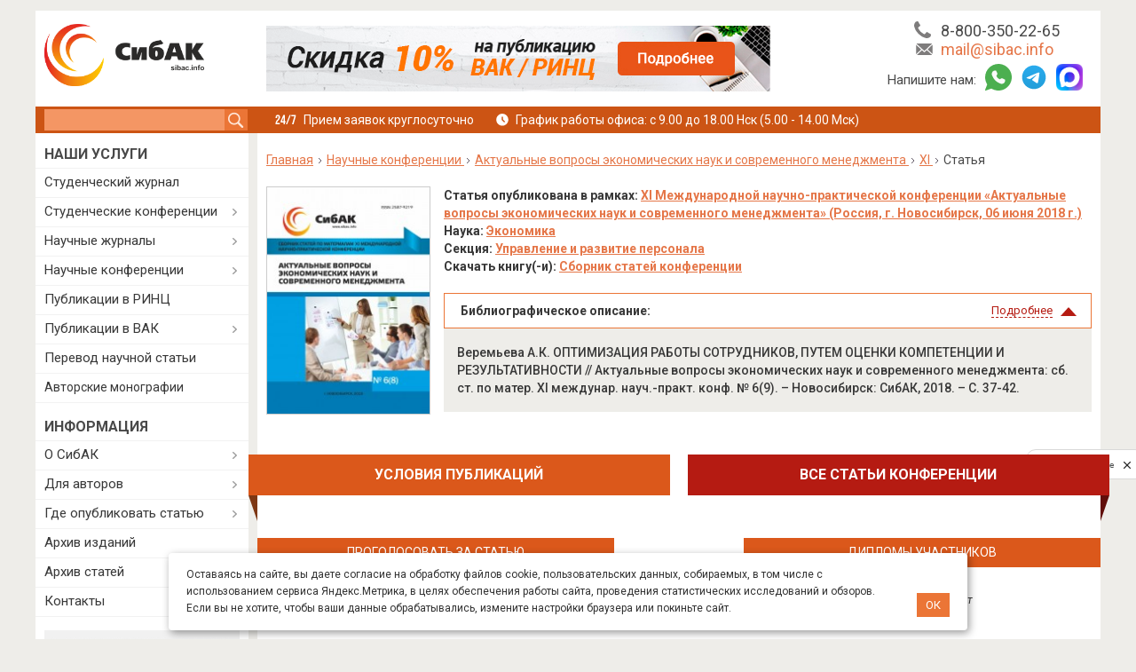

--- FILE ---
content_type: text/html; charset=utf-8
request_url: https://sibac.info/conf/economy/xi/112463
body_size: 28000
content:
<!DOCTYPE html>
<html lang="ru" dir="ltr">
<head profile="http://www.w3.org/1999/xhtml/vocab">
    <!--[if IE]><![endif]-->
<meta http-equiv="Content-Type" content="text/html; charset=utf-8" />
<meta name="robots" content="noindex, nofollow" />
<link rel="canonical" href="https://sibac.info/conf/economy/xi/112463" />
    <link rel="shortcut icon" href="/favicon.ico" type="image/x-icon" />
    <link type="image/png" sizes="16x16" rel="icon" href="/favicon_16.png">
    <link type="image/png" sizes="32x32" rel="icon" href="/favicon_32.png">
    <link type="image/png" sizes="96x96" rel="icon" href="/favicon_96.png">
    <link type="image/png" sizes="120x120" rel="icon" href="/favicon_120.png">

  <link rel="apple-touch-icon" href="/apple-touch-icon.png" />
  <link rel="apple-touch-icon" sizes="57x57" href="/apple-touch-icon-57x57.png" />
  <link rel="apple-touch-icon" sizes="72x72" href="/apple-touch-icon-72x72.png" />
  <link rel="apple-touch-icon" sizes="76x76" href="/apple-touch-icon-76x76.png" />
  <link rel="apple-touch-icon" sizes="114x114" href="/apple-touch-icon-114x114.png" />
  <link rel="apple-touch-icon" sizes="120x120" href="/apple-touch-icon-120x120.png" />
  <link rel="apple-touch-icon" sizes="144x144" href="/apple-touch-icon-144x144.png" />
  <link rel="apple-touch-icon" sizes="152x152" href="/apple-touch-icon-152x152.png" />
  <link rel="apple-touch-icon" sizes="180x180" href="/apple-touch-icon-180x180.png" />

    <meta http-equiv="X-UA-Compatible" content="ie=edge">
    <meta name="viewport"
          content="width=device-width, user-scalable=no, initial-scale=1.0, maximum-scale=1.0, minimum-scale=1.0">
    <title>ОПТИМИЗАЦИЯ РАБОТЫ СОТРУДНИКОВ, ПУТЕМ ОЦЕНКИ КОМПЕТЕНЦИИ И РЕЗУЛЬТАТИВНОСТИ | sibac.info</title>

    <script>
<!--//--><![CDATA[//><!--
for(var fonts=document.cookie.split("advaggf"),i=0;i<fonts.length;i++){var font=fonts[i].split("="),pos=font[0].indexOf("ont_");-1!==pos&&(window.document.documentElement.className+=" "+font[0].substr(4).replace(/[^a-zA-Z0-9\-]/g,""))}if(void 0!==Storage){fonts=JSON.parse(localStorage.getItem("advagg_fonts"));var current_time=(new Date).getTime();for(var key in fonts)fonts[key]>=current_time&&(window.document.documentElement.className+=" "+key.replace(/[^a-zA-Z0-9\-]/g,""))}
//--><!]]>
</script>
<link type="text/css" rel="stylesheet" href="/sites/default/files/advagg_css/css__LBI4T23-ZThx31aPxCSVwm4neJQJy1qce2xL7oSJgg4__Rk1jJ3ukdoX0rxLeok3fxc-2imJV4SAi_NuiRR6I86E__xInNRyYThxx0Yd73TCFWzxzqAVy4nC5aYKpgs0sWtaM.css" media="all" />

        <!--[if lt IE 9]>
    <script>
        document.createElement('header');
        document.createElement('nav');
        document.createElement('section');
        document.createElement('article');
        document.createElement('aside');
        document.createElement('footer');
    </script>
    <![endif]-->
  <meta property="og:image" content="https://sibac.info/sites/all/themes/sibac_new/images/social_logo.jpg" />
  <meta property="og:image:width" content="693" />
  <meta property="og:image:height" content="364" />
  <meta property="og:image:type" content="image/jpeg" />
  <meta property="og:type" content="website" />
  <meta property="og:site_name" content="sibac.info" />
    
    <meta name="google-site-verification" content="bb-ghvo4KFZyssLe7XAbOf3ncLQI5tCzLshUzmVlw8U" />
    <script type="text/javascript">!function(){var t=document.createElement("script");t.type="text/javascript",t.async=!0,t.src='https://vk.com/js/api/openapi.js?169',t.onload=function(){VK.Retargeting.Init("VK-RTRG-1848498-7W5i1"),VK.Retargeting.Hit()},document.head.appendChild(t)}();</script><noscript><img src="https://vk.com/rtrg?p=VK-RTRG-1848498-7W5i1" style="position:fixed; left:-999px;" alt=""/></noscript>

  <script type="text/javascript">
    (function(e, x, pe, r, i, me, nt){
      e[i]=e[i]||function(){(e[i].a=e[i].a||[]).push(arguments)},
        me=x.createElement(pe),me.async=1,me.src=r,nt=x.getElementsByTagName(pe)[0],me.addEventListener("error",function(){function cb(t){t=t[t.length-1],"function"==typeof t&&t({flags:{}})};Array.isArray(e[i].a)&&e[i].a.forEach(cb);e[i]=function(){cb(arguments)}}),nt.parentNode.insertBefore(me,nt)})
    (window, document, 'script', 'https://abt.s3.yandex.net/expjs/latest/exp.js', 'ymab');

    ymab('metrika.10238797', 'init'/*, {clientFeatures}, {callback}*/);
  </script>
</head>

<body class="html not-front not-logged-in one-sidebar sidebar-first page-node page-node- page-node-112463 node-type-article" >
        <div class="container wrapper">
    <header>
    	<div class="row top-header">
        <div class="col-xl-5 col-lg-5  col-12">
          <a class="logo" href="/"></a>        </div>
        <div class="col-xl-13 col-lg-12 d-lg-none  card-header-block">
                            <div id="headertext">
                    	<div id="block-block-35" class="block block-block clearfix">

    
  <div class="content">
    <div class="slider_social">
	    <div class="item">
        <a data-ga-category="Header" data-ga-action="Rinc" onclick="yaCounter10238797.reachGoal('CLICK_HEADERBLOCK');" target="_blank" class="ga_send_event_click ga_send_event_load header_img big rinc_hb" href="/skidki">&nbsp;</a>
        <a data-ga-category="Header" data-ga-action="Rinc" onclick="yaCounter10238797.reachGoal('CLICK_HEADERBLOCK');" target="_blank" class="ga_send_event_click ga_send_event_load header_img min rinc_hb" href="/skidki">&nbsp;</a>
    </div>
	<!--div class="item">
		<a data-ga-category="Header" data-ga-action="KakStud" onclick="yaCounter10238797.reachGoal('CLICK_HEADERBLOCK');" target="_blank" class="ga_send_event_click ga_send_event_load header_img big stuent_hb" href="/kak-vybrat-izdanie-dlya-publikacii-studentu">&nbsp;</a>
		<a data-ga-category="Header" data-ga-action="KakStud" onclick="yaCounter10238797.reachGoal('CLICK_HEADERBLOCK');" target="_blank" class="ga_send_event_click ga_send_event_load header_img min stuent_hb" href="/kak-vybrat-izdanie-dlya-publikacii-studentu">&nbsp;</a>
	</div-->
</div>  </div>
</div>
                </div>
                                </div>
        <div class="col-xl-6 col-lg-7 d-lg-none group_contact">
            <div class="head-info">
                <div class="i-phone"><span>Телефон:</span> <a id="header_tel" href="tel:88003502265">8-800-350-22-65</a></div>
                <div class="i-mail"><span>E-mail:</span> <a id="header_email" href="mailto:mail@sibac.info">mail@sibac.info</a></div>
              <div class="messenger">
                <div>Напишите нам:</div>
                <div class="i-whatsapp"><span>WhatsApp:</span> <a id="header_wa" href="https://wa.me/78003502265"></a></div>
                <div class="i-telegram"><span>Telegram:</span> <a id="header_tg" href="https://t.me/sibac_info_bot"></a></div>
                <div class="i-max mb-0"><span>MAX:</span> <a id="header_tg" href="https://max.ru/id5402054157_bot"></a></div>
              </div>
            </div>
        </div>
            	</div>
      <div class="row bottom-header">
          <div class="mobile-line d-none">
              <div class="item search-item">
                  <div class="search-icon">
                      <svg width="25" height="24" viewBox="0 0 25 24" fill="none" xmlns="http://www.w3.org/2000/svg">
                          <path d="M23.4968 21.3294L17.2306 15.0433C18.3481 13.4703 19.021 11.5627 19.021 9.54365C19.021 4.26706 14.7674 0 9.51341 0C4.25939 0 0 4.26706 0 9.54365C0 14.8202 4.25354 19.0873 9.51341 19.0873C11.5261 19.0873 13.4276 18.4123 14.9956 17.2913L21.2618 23.5774C21.8235 24.1409 22.8298 24.1409 23.5027 23.5774C24.1697 22.8966 24.1697 21.9985 23.4968 21.3294ZM9.51341 16.8393C5.48805 16.8393 2.24086 13.5818 2.24086 9.54365C2.24086 5.5055 5.48805 2.24798 9.51341 2.24798C13.5388 2.24798 16.786 5.5055 16.786 9.54365C16.786 13.5818 13.5388 16.8393 9.51341 16.8393Z" fill="white"></path>
                      </svg>
                  </div>
              </div>
              <div class="item">
                <a class="whatsapp" href="https://wa.me/78003502265">
                  <span></span>
                </a>
              </div>
              <div class="item">
                <a class="telegram" href="https://t.me/sibac_info_bot">
                  <span></span>
                </a>
              </div>
              <div class="item">
                <a class="max" href="https://max.ru/id5402054157_bot">
                  <span></span>
                </a>
              </div>
              <div class="item">
                  <a class="mail" href="mailto:mail@sibac.info">
                      <svg width="24" height="17" viewBox="0 0 24 17" fill="none" xmlns="http://www.w3.org/2000/svg">
                          <path d="M23.9792 1.68986C23.9792 1.65913 24 1.63864 24 1.60791L16.681 8.54323L24 15.2532C24 15.202 23.9896 15.161 23.9896 15.1098L23.9792 1.68986Z" fill="white"></path>
                          <path d="M15.5548 9.61108L12.5625 12.4385C12.4061 12.5819 12.2184 12.6536 12.0204 12.6536C11.8327 12.6536 11.6346 12.5819 11.4886 12.4487L8.50679 9.71353L1.14603 16.6898C1.32327 16.7513 1.52136 16.8025 1.71946 16.8025H22.3317C22.634 16.8025 22.9155 16.7103 23.1553 16.5771L15.5548 9.61108Z" fill="white"></path>
                          <path d="M12.0214 10.8281L23.1876 0.245861C22.9374 0.102442 22.6455 0 22.3327 0H1.72047C1.31386 0 0.928098 0.153663 0.636169 0.399523L12.0214 10.8281Z" fill="white"></path>
                          <path d="M0 1.9458V15.1096C0 15.2632 0.031278 15.4067 0.0729821 15.5501L7.33991 8.66599L0 1.9458Z" fill="white"></path>
                      </svg>
                  </a>
              </div>
              <div class="item">
                  <a class="phone" href="tel:88003502265">
                      <svg width="24" height="24" viewBox="0 0 24 24" fill="none" xmlns="http://www.w3.org/2000/svg">
                          <path d="M23.9463 18.597C23.8806 18.394 23.4448 18.0896 22.6507 17.6955C22.4358 17.5701 22.1254 17.403 21.7313 17.1821C21.3313 16.9672 20.9731 16.7642 20.6507 16.5851C20.3284 16.406 20.0239 16.2269 19.7373 16.0597C19.6896 16.0239 19.5522 15.9284 19.3134 15.7612C19.0746 15.594 18.8716 15.4746 18.7104 15.397C18.5433 15.3194 18.3821 15.2776 18.2269 15.2776C18 15.2776 17.7134 15.4388 17.3731 15.7612C17.0328 16.0836 16.7224 16.4358 16.4358 16.8179C16.1493 17.2 15.8507 17.5522 15.5343 17.8746C15.2179 18.197 14.9552 18.3582 14.7522 18.3582C14.6507 18.3582 14.5194 18.3284 14.3701 18.2746C14.2149 18.2149 14.1015 18.1672 14.0179 18.1313C13.9403 18.0896 13.803 18.0119 13.6119 17.8925C13.4209 17.7731 13.3134 17.7075 13.2896 17.6955C11.7313 16.8298 10.4 15.8448 9.28358 14.7284C8.17313 13.6119 7.18209 12.2806 6.31642 10.7224C6.30448 10.6985 6.23881 10.591 6.1194 10.4C6 10.209 5.92239 10.0716 5.8806 9.98806C5.83881 9.91045 5.79104 9.79104 5.73731 9.63582C5.68358 9.4806 5.65373 9.35522 5.65373 9.25373C5.65373 9.05075 5.81493 8.78806 6.13731 8.47164C6.4597 8.15522 6.81194 7.85075 7.19403 7.57015C7.57612 7.28358 7.92836 6.97313 8.25075 6.63284C8.57313 6.29254 8.73433 6.00597 8.73433 5.7791C8.73433 5.61791 8.69254 5.45672 8.61493 5.29552C8.53731 5.12836 8.41194 4.93134 8.25075 4.69254C8.08358 4.45373 7.98806 4.31045 7.95224 4.26866C7.7791 3.98209 7.60597 3.68358 7.42687 3.35522C7.24776 3.03284 7.04478 2.66866 6.82985 2.27463C6.61493 1.87463 6.44179 1.57015 6.31642 1.35522C5.91045 0.549254 5.60597 0.119403 5.40299 0.0537313C5.32537 0.0179104 5.20597 0 5.04478 0C4.7403 0 4.3403 0.0537313 3.84478 0.173134C3.34925 0.286567 2.96119 0.40597 2.67463 0.531343C2.10746 0.770149 1.50448 1.46269 0.865672 2.60896C0.292537 3.67761 0 4.73433 0 5.7791C0 6.08358 0.0179104 6.38209 0.0597015 6.67463C0.101493 6.96716 0.173134 7.28955 0.274627 7.65373C0.376119 8.01791 0.459701 8.28657 0.519403 8.46567C0.579104 8.63881 0.698507 8.95522 0.871642 9.40896C1.04478 9.86269 1.14627 10.1433 1.17612 10.2448C1.57612 11.3612 2.04776 12.3522 2.59104 13.2299C3.48657 14.6866 4.71045 16.1851 6.26269 17.7373C7.81493 19.2896 9.3194 20.5134 10.7701 21.409C11.6478 21.9522 12.6388 22.4239 13.7552 22.8239C13.8567 22.8597 14.1373 22.9612 14.591 23.1284C15.0448 23.3015 15.3612 23.4149 15.5343 23.4806C15.7075 23.5403 15.9821 23.6239 16.3463 23.7254C16.7104 23.8269 17.0388 23.8985 17.3254 23.9403C17.6179 23.9821 17.9164 24 18.2209 24C19.2657 24 20.3224 23.7075 21.391 23.1284C22.5373 22.4896 23.2299 21.8925 23.4687 21.3194C23.594 21.0328 23.7134 20.6448 23.8269 20.1493C23.9403 19.6537 24 19.2537 24 18.9493C24 18.794 23.9821 18.6746 23.9463 18.597Z" fill="white"></path>
                      </svg>
                  </a>
              </div>
              <div class="item navigation-item">
                  <div class="btn-nav">
                      <span></span>
                      <span></span>
                      <span></span>
                  </div>
              </div>
          </div>
          <div class="search col-xl-5 col-lg-6">
                                	<div id="block-custom-search-blocks-1" class="block block-custom-search-blocks clearfix">

    
  <div class="content">
    <form class="search-form" role="search" action="/search" method="post" id="custom-search-blocks-form-1" accept-charset="UTF-8"><div><div class="form-item form-type-textfield form-item-custom-search-blocks-form-1">
  <label class="element-invisible" for="edit-custom-search-blocks-form-1--2">Search this site </label>
 <input title="Введите ключевые слова для поиска." class="custom-search-box form-text" placeholder="" type="text" id="edit-custom-search-blocks-form-1--2" name="custom_search_blocks_form_1" value="" size="15" maxlength="128" />
</div>
<input type="hidden" name="delta" value="1" />
<input type="hidden" name="form_build_id" value="form-zfP7Hpsol4YtLkLrfzo1Wv3r6ZqjipqVjSW57WyefZY" />
<input type="hidden" name="form_id" value="custom_search_blocks_form_1" />
<div class="form-actions form-wrapper" id="edit-actions--2"><input type="submit" id="edit-submit--2" name="op" value="Поиск" class="form-submit" /></div></div></form>  </div>
</div>
                        </div>
          <div class="user-navigation col-xl-19 col-lg-18 d-lg-none">
                        <div class="schedule d-flex">
              <div class="reception">Прием заявок круглосуточно</div>
              <div class="office_hours">График работы офиса: с 9.00 до 18.00 Нск  (5.00 - 14.00 Мск)</div>
            </div>
          </div>
      </div>
    </header>
    <div id="middle">
        <div class="row">
            <main id="content" class="col-xl-19 col-lg-18">
            	                <div class="breadcrumb" itemscope itemtype="https://schema.org/BreadcrumbList"><span itemprop="itemListElement" itemscope itemtype="https://schema.org/ListItem"><a class="breadcrumbs__link" href="/" itemprop="item"><span itemprop="name">Главная</span></a><meta itemprop="position" content="1"></span> <span class="arrow_breadcrumb"></span> <span itemprop="itemListElement" itemscope="" itemtype="https://schema.org/ListItem">
                            <a class="breadcrumbs__link" href="/conf" itemprop="item">
                                <span itemprop="name">Научные конференции</span>
                            </a>
                            <meta itemprop="position" content="2">
                        </span> <span class="arrow_breadcrumb"></span> <span itemprop="itemListElement" itemscope="" itemtype="https://schema.org/ListItem">
                            <a class="breadcrumbs__link" href="/conf/economy" itemprop="item">
                                <span itemprop="name">Актуальные вопросы экономических наук и современного менеджмента</span>
                            </a>
                            <meta itemprop="position" content="3">
                        </span> <span class="arrow_breadcrumb"></span> <span itemprop="itemListElement" itemscope="" itemtype="https://schema.org/ListItem">
                            <a class="breadcrumbs__link" href="/conf/economy/xi" itemprop="item">
                                <span itemprop="name">XI</span>
                            </a>
                            <meta itemprop="position" content="4">
                        </span> <span class="arrow_breadcrumb"></span> Статья</div>                                                                                                                                                                                                                            
                                        	<div id="block-system-main" class="block block-system clearfix">

    
  <div class="content">
    
    <div class="new-conf">
      <script type="text/javascript" src="https://vk.com/js/api/share.js?95" charset="windows-1251"></script>
      
      <div class="page_inform sib-article mt-0 info clearfix"><div class="img-conf-image"><a href="/conf/economy/xi"><img src="https://sibac.info/sites/default/files/styles/teaser_term/public/conf/img/5054_sibak_2014_ekonomika_8.png?itok=epfqgvRF" width="185" height="257" alt="" title="" /></a></div><p><strong>Статья опубликована в рамках: <a href="/conf/economy/xi">XI Международной научно-практической конференции  «Актуальные вопросы экономических наук и современного менеджмента» (Россия, г. Новосибирск, 06 июня 2018 г.)</a></strong></p><p><strong>Наука: <a href="/arhive-article?science=26">Экономика</a></strong></p><p><strong>Секция: <a href="/arhive-article?section=41">Управление и развитие персонала</a></strong></p><p><strong>Скачать книгу(-и): <a href="/files/2018_06_06_economy/6%288%29.pdf" target="blank">Сборник статей конференции</a></strong></p><div class="spoilers-content"><div class="spoilers"><div class="title active">Библиографическое описание:<div class="mark"></div></div><div class="desc" style="display: block;"><div class="bibl_desc">Веремьева А.К. ОПТИМИЗАЦИЯ РАБОТЫ СОТРУДНИКОВ, ПУТЕМ ОЦЕНКИ КОМПЕТЕНЦИИ И РЕЗУЛЬТАТИВНОСТИ // Актуальные вопросы экономических наук и современного менеджмента: сб. ст. по матер. XI междунар. науч.-практ. конф. № 6(9). – Новосибирск: СибАК, 2018. – С. 37-42.</div><div class="spoiler-button" style="display:none;"></div></div></div><div class="spoilers_clr"></div></div></div><ul class="no_anim nav_page_inset"><li class="first"><a href="/conf/economy/xi#info">Условия публикаций</a></li><li class="last active"><a href="/conf/economy/xi#article">Все статьи конференции</a></li></ul><div class="article_vote_block nauch clearfix">
          <div class="vote_block">
            <div class="title">
              Проголосовать за статью
            </div><div class="like_block"><div id="vk_like"></div>
				<script type="text/javascript">
            setTimeout(
                    function(){
                        VK.init({apiId: 3822843, onlyWidgets: true});
                        VK.Widgets.Like("vk_like", {width: 300, type: "full"}, 112463);
                        }, 1500);
				</script> <div class="shared_vk"><script type="text/javascript"><!--
          document.write(VK.Share.button(false,{type: "round_nocount", text: "Рассказать"}));
        --></script></div></div></div><div class="vote_nauch">
              <div class="title"></div>
              
            </div><div class="vote_diplom">
            <div class="title">
              Дипломы участников
            </div>
            <div class="vote_diplom_wrap"><i>У данной статьи нет<br/> дипломов</i></div></div></div><h1 class="page_title">ОПТИМИЗАЦИЯ РАБОТЫ СОТРУДНИКОВ, ПУТЕМ ОЦЕНКИ КОМПЕТЕНЦИИ И РЕЗУЛЬТАТИВНОСТИ</h1><div class="authors"><p><a href="/author/veremeva-aleksandra-konstantinovna">Веремьева Александра Константиновна</a></p><p><p align="right"><em>студент магистратуры «Методы анализа и управления в технических и экономических системах», Гродненского государственного университета имени Я.&nbsp;Купалы, </em></p>

<p align="right"><em>Республика Беларусь, г. Гродно</em></p>
</p></div>      <div id="node-112463" class="node node-article node-promoted">

        
                        
        
        <div class="content clearfix">
          <div style="margin: 20px 0;text-align: center"><a target="_blank" href="https://vk.com/sibac_info"><img src="/sites/all/themes/sibac_new/images/social_vk.png" alt="" /></a></div><div class="field field-name-body field-type-text-with-summary field-label-hidden"><div class="field-items"><div class="field-item even"><p align="center"><strong>OPTIMIZATION OF EMPLOYEES 'WORK, BY ASSESSMENT OF COMPETENCE AND PERFORMANCE</strong></p>
<p align="right"> </p>
<p align="right"><strong><em>Veremeva Aleksandra</em></strong></p>
<p align="right"><em>Student of the magistracy "Methods of analysis and management in technical and economic systems" Grodno State University Ya.Kupala ,</em></p>
<p align="right"><em>Republic of Belarus, Grodno</em></p>
<p align="right"> </p>
<p style="text-align: justify;">Каждая организация, желающая удержать своё преимущество и занять лидирующие позиции на рынке, нуждается в сотрудниках, обладающих современными знаниями и технологиями, способными эффективно применить их на практике. Компетентный персонал главная движущая сила компании по дороге к достижению её стратегических целей.</p>
<p style="text-align: justify;">Для оптимальной реализации человеческих ресурсов сотрудника, требуется решить ряд следующих задач:</p>
<ol>
<li style="text-align: justify;">Анализ работы;</li>
<li style="text-align: justify;">Планирование нужды в сотрудниках;</li>
<li style="text-align: justify;">Найм и отбор претендентов;</li>
<li style="text-align: justify;">Управление стоимостью оплаты труда;</li>
<li style="text-align: justify;">Предоставление льгот и мотивации;</li>
<li style="text-align: justify;">Оценка знаний, умений и исполнения;</li>
<li style="text-align: justify;">Обучение и развитие сотрудников;</li>
<li style="text-align: justify;">Контроль продвижения карьеры.</li>
</ol>
<p style="text-align: justify;">Начиная работу по поиску персонала, как нанимателю определить, что в работнике ему нужно, а что нет? Какие профессиональные возможности нужны для выполнения определённой работы?</p>
<p style="text-align: justify;">Ответ можно найти в самой должности. Именно она включает в себе информацию о требованиях, которые должность предъявит потенциальному сотруднику. Поэтому, для начала, следуют описать требования должности или требования к сотруднику. Зачастую для описанние требований с разных точек зрения.</p>
<p style="text-align: justify;">Для возможности проведения сравнительного анализа проводится работа по группировке должностей по установленным критериям с целью рационализации оплаты труда в компании. Другими словами, объем заработной платы на той или иной должности устанавливается её значимостью и ценность для компании. Под ценностью понимается применение потенциальным кандидатом на должность специальных навыков, наличие достаточного количества знаний, принятие ответственности и специалисты, более нужные на рынке труда.</p>
<p style="text-align: justify;">Предположим, найдет способ «взвесить» должности и полученные данные типизировать по весу, тогда пропорционально полученным оценкам можно обозначить размер базового вознаграждения для каждой должности, опираясь от информации об оплате представленной на рынке труда.</p>
<p style="text-align: justify;">Имеет ли смысл выполнять такую работу, только для определения ставок заработной платы? Поскольку они сочетают сходное по содержанию и различаются по иерархическому уровню должности, это позволяет связать разные уровни стимулов и мотиваций с разными классами.</p>
<p style="text-align: justify;">В широком смысле анализ работы -это способ сбора и анализа информации о работе или позиции, основанной на двух очень важных принципах: собранная информация описывает сотрудника, наблю­даемое поведение производства и условия труда.</p>
<p style="text-align: justify;">Поиск сотрудников важное дело компании, всё, что нужно знать о качествах будущего сотрудника уже реальность для компании. Если мы говорим, что нам нужен человек, способный выполнить опреде­ленную работу на определённом уровне, то должностная инструкция следует содержать перечень задач и критерии их исполнения. Если работод то эти способности нужно проверять путем решения тестовых задач, создания системы оценки и пр. Систематизировать процесс подбора и определения пригодности помогает описание должности, которое содержит требования, те, которые напрямую связаны с успешностью.</p>
<p style="text-align: justify;">Оценка сотрудника решает несколько задач кадрового менедж­мента. Наиболее распространенными способами оценок являются аттестация. Она преследует такие цели, как:</p>
<ol>
<li style="text-align: justify;">Обозначить уровень соответствия работника занимаемой должности;</li>
<li style="text-align: justify;">Определить объем и направления обучения сотрудника;</li>
<li style="text-align: justify;">Определить направления карьерного развития;</li>
<li style="text-align: justify;">Определить целесообразность и размер повышения оклада.</li>
</ol>
<p style="text-align: justify;">Видно, что в аттестации фигурирует обязательные два процесса с разными направлениями:</p>
<ol>
<li style="text-align: justify;">Оценка компетенций сотрудника, которая позволяет определить возможность совершать работу на должном уровне;</li>
<li style="text-align: justify;">Оценка результативности, показывающая уровень применения компетенций и эффективности использования способностей.</li>
</ol>
<p style="text-align: justify;">Эти два направления аттестации крайне важны, если в результате оценки компетенций мы понимаем, что сотрудник имеет возможность делатько рентабельно он использует свои компетенции на практике.</p>
<p style="text-align: justify;">Существует несколько наиболее распространенных методов оценки компетенции сотрудников:</p>
<ol>
<li style="text-align: justify;">Аттестация. Порядок ее проведения должен быть изложен в официально утвержденных руководством компании документах. В ходе нее оценивается квалификация, результаты труда, уровень практических навыков и теоретических знаний, деловые и личностные качества сотрудника. Критерий оценки – профессиональный стандарт должностей и специальностей.</li>
<li style="text-align: justify;">Ассессмент-центр (центр оценки). Современный метод оценки персонала, позволяющий получить достоверную информацию о личностных, деловых качествах сотрудника и о том, насколько имею­щийся кадровый состав организации соответствует ее целям, политике и структуре. Проведение оценки этим методом включает три этапа: Подготовительный, во время которого определяются цели оценки и разработка модели компетенций. Разработка процедуры, включающая сценарий проведения ассессмент-центра, моделирование и адаптацию упражнений, определение набора оценочных методик, обучение экспертов и наблюдателей. Процедура ассессмент-центра, в которую входят деловые игры, кейсы, групповые дискуссии, индивидуальные интервью и тесты. По результатам мероприятий проводится общая оценка участника – интеграционная сессия и составление отчета. Заканчивается этап предоставлением обратной связи с участниками. Это наиболее комплексный и сложный в проведении метод, обычно его применяют только в крупных компаниях.</li>
<li style="text-align: justify;">Тестирование. При оценке кандидатов используют как профес­сиональные, так и психологические тесты. Психологические помогают выявить личностные особенности сотрудника, а профессиональные — его умения и знания, необходимые для успешного выполнения должностных обязанностей.</li>
<li style="text-align: justify;">Интервьюирование. Метод, основанный на вопросах и ответах. Процедура может быть проведена в свободной форме, в этом случае определяется эмоциональная реакция на вопросы. Структурированное интервью предполагает подготовку вопросов заранее в соответствии с разработанной схемой.</li>
<li style="text-align: justify;">Метод экспертных оценок персонала. Он заключается в привлечении к оценке персонала экспертов, которые анализируют характеристики сотрудников и на основе собственного опыта и знаний делают заключения. Экспертом может выступать как руководитель организации, так и сотрудники, хорошо знающие оцениваемого (внутренняя оценка).</li>
<li style="text-align: justify;">Деловые игры. Оценка персонала с помощью имитации деловой активности. Метод деловой игры позволяет смоделировать действия сотрудника в той или иной, желательно, сложной ситуации и оценить его поведение, стрессоустойчивость, способность быстро и правильно принимать решения, взаимодействие с коллегами и клиентами. При оценке персонала очень важно соблюсти несколько принципов: объективность, надежность, комплексность, достоверность и доступность для понимания, которые в равной степени распространялись бы на обе стороны — оценивающую и оцениваемую.</li>
</ol>
<p style="text-align: justify;">При проведении оценки соответствия сотрудника к должности, сначала проводиться тестирование должности по данным и критерием, а пои аналогии этих рядов данных не нужно подсчитывать коэффициент корреляции. Но если нужна более объективная оценка, то предстоит сделать вывод, соответствует ли сотрудник должности. Однако, если профили совпадут, то однозначно вопрос о соответствии сотрудника должности решен однозначно в положительную сторону.</p>
<p style="text-align: justify;">Большую роль играет вопрос о том, как часто следует проводить оцени со сроком аттестации, раз в год. Это оправдывается тем, что природа комп а и количества исполненных задачах вполне могут. Именно поэтому мы сможем обрести универсальный инструмент для аттестации только, при симбиозе оценки компетенций с оценкой результативности.</p>
<p style="text-align: justify;">Наиболее популярной формой оценки эффективности является оценка на основе KPI. Они составляются для каждой позиции и чаще всего используются при оценке менеджеров, реже в оценке специалистов, но мало кто слышал о применении KPI в оценке работы сотрудников технического профиля. Часто KPI не основаны ни на профиле, ни на специальных заданиях. Кроме того, с помощью ключевых показателей эффективности не всегда можно сравнивать вклады сотрудника на разных должностях из-за того, что для них разработаны и определены разные критерии.</p>
<p style="text-align: justify;">Продуктивная, хотя и не очень знаменитая альтернативная оценка, основанная на KPI, это оценка должности по стандартным критериям и подходит для любой позиции. При разработке стандартных критериев эффективности необходимо выполнить определенные требования:</p>
<ol>
<li style="text-align: justify;">Их следует определять по поведенческим терминам;</li>
<li style="text-align: justify;">Они должны относиться к устойчивому повторяющемуся поведению;</li>
<li style="text-align: justify;">Они должны отражать количественные и качественные критерии эффективности, которые не связаны с содержанием деятельности в конкретной области;</li>
<li style="text-align: justify;">Они должны подвергаться прямому наблюдению.</li>
</ol>
<p style="text-align: justify;">По очевидным обстоятельствам объем нормы исполнения задач может быть меньше, либо выше нормы. При этом причины могут носить совершенно разный характер. Таким образом, существует три уровня объема задач:</p>
<ol>
<li style="text-align: justify;">Минимальный;</li>
<li style="text-align: justify;">В объеме должностных обязанностей;</li>
<li style="text-align: justify;">Дополнительные к должностным обязанностям.</li>
</ol>
<p style="text-align: justify;">Оценивать результативность могут проводить руководители, сотрудники, которые участвуют в том же бизнес-процессе и способные провести анализ деятельности, или все эти люди вместе. Но лица, кот­щиеь результат, он есть у каждого сотрудника.</p>
<p style="text-align: justify;">Проведя оценку компетенций и производительности персонала, мы имеем возможность сравнить значения в матрице аттестации. С её помощью вы наглядно можете определить, что влияет на сотрудника, его мотивацию, определить его будущий рост на предприятии. Её главная значимость заключается в том, что она дает понять, как поступать с сотрудником. Выводы, содержащиеся в каждой ячейке,</p>
<p> </p>
<p align="center"><img blacklevel="-1966f" gain="76205f" src="/files/2018_06_06_economy/veremeva.files/image001.png" /></p>
<p style="text-align: center;"><em><strong>Рисунок 1. Сопоставление данных в аттестационной матрице</strong></em></p>
<p> </p>
<p style="text-align: justify;">Получаем что, аттестационная матрица содержит развитие корпоративного поведения каждого сотрудника в трёх направлениях: обучение, карьера, мотивация.</p>
<p style="text-align: justify;">В оценке персонала наиважнейшим принципом является объек­тивность,ть кадровых решений. Очевидно, что с учетом человеческого фактора достигнуть абсолютной справедливости на практике невозможно. Именно поэтому привлекать к столь ответственной процедуре следует только тех специалистов по работе с персоналом, которые дорожат своей репутацией и имеют доказанный опыт проведения ассессмент-центров и других оценочных процедур.</p>
<p style="text-align: justify;"> </p>
<p style="text-align: justify;"><strong>Список литературы:</strong></p>
<ol>
<li style="text-align: justify;">Чемяков Валерий Павлович. Грейдинг: технология построения системы управления персоналом/ Чемеков Валерий Павлович. – Москва: Вершина, 2007. – 208 с.</li>
<li style="text-align: justify;">Казарин В.В. Развитие персонала своими силами / Казарин В.В. - Москва, 2012. - 73 с.</li>
<li style="text-align: justify;">[Электронный ресурс]. – Режим доступа: http://www.dissercat.com/content/motivatsiya-personala-kompyuternykh-proektnykh-organizatsii#ixzz515dnj89N.</li>
<li style="text-align: justify;">[Электронный ресурс]. – Режим доступа: https://www.kp.ru/guide/otsenka-personala.html.</li>
</ol>
</div></div></div>        </div>

        <div class="clearfix">
                      <div class="links"></div>
                    <div class="article_vote_block nauch clearfix">
				<div class="vote_block">
					<div class="title">
						Проголосовать за статью
					</div><div class="like_block"><div id="vk_like2"></div>
				<script type="text/javascript">
				  setTimeout(
                    function(){
                      VK.init({apiId: 3822843, onlyWidgets: true});
                      VK.Widgets.Like("vk_like2", {width: 300, type: "full"}, 112463);
					          }, 3000);
				</script> <div class="shared_vk"><script type="text/javascript"><!--
        document.write(VK.Share.button(false,{type: "round_nocount", text: "Рассказать"}));
        --> </script></div></div></div><div class="vote_nauch">
							<div class="title"></div>
							
						</div><div class="vote_diplom">
						<div class="title">
							Дипломы участников
						</div>
						<div class="vote_diplom_wrap"><i>У данной статьи нет<br/> дипломов</i></div></div></div>          <div id="comments" class="comment-wrapper">
  
  
      <h2 class="title comment-form">Оставить комментарий</h2>
    <form class="comment-form user-info-from-cookie" action="/comment/reply/112463" method="post" id="comment-form" accept-charset="UTF-8"><div><div class="form-item form-type-textfield form-item-name">
  <label for="edit-name">Ваше имя <span class="form-required" title="Это поле обязательно для заполнения.">*</span></label>
 <input type="text" id="edit-name" name="name" value="" size="30" maxlength="60" class="form-text required" />
</div>
<div class="form-item form-type-textfield form-item-mail">
  <label for="edit-mail">E-mail <span class="form-required" title="Это поле обязательно для заполнения.">*</span></label>
 <input type="text" id="edit-mail" name="mail" value="" size="30" maxlength="64" class="form-text required" />
<div class="description">Содержание этого поля является приватным и не предназначено для показа.</div>
</div>
<div class="field-type-text-long field-name-comment-body field-widget-text-textarea form-wrapper" id="edit-comment-body"><div id="comment-body-add-more-wrapper"><div class="form-item form-type-textarea form-item-comment-body-und-0-value">
  <label for="edit-comment-body-und-0-value">Комментарий <span class="form-required" title="Это поле обязательно для заполнения.">*</span></label>
 <div class="form-textarea-wrapper resizable"><textarea class="text-full form-textarea required" id="edit-comment-body-und-0-value" name="comment_body[und][0][value]" cols="60" rows="3"></textarea></div>
</div>
</div></div><input type="hidden" name="form_build_id" value="form-NUgDcpHkwMtfhr7O0U52Vw0-N_w12maulfqhO2rGMWs" />
<input type="hidden" name="form_id" value="comment_node_article_form" />
<div class="field-type-list-boolean field-name-field-comment-agreement field-widget-options-onoff form-wrapper" id="edit-field-comment-agreement"><div class="form-item form-type-checkbox form-item-field-comment-agreement-und">
 <input type="checkbox" id="edit-field-comment-agreement-und" name="field_comment_agreement[und]" value="1" class="form-checkbox required" />  <label class="option" for="edit-field-comment-agreement-und">Я даю свое <a href="/soglasie-comment" target="_blank">Согласие на обработку персональных данных</a> <span class="form-required" title="Это поле обязательно для заполнения.">*</span></label>

</div>
</div><fieldset class="captcha form-wrapper"><legend><span class="fieldset-legend">CAPTCHA</span></legend><div class="fieldset-wrapper"><div class="fieldset-description">Этот вопрос задается для того, чтобы выяснить, являетесь ли Вы человеком или представляете из себя автоматическую спам-рассылку.</div><input type="hidden" name="captcha_sid" value="93801561" />
<input type="hidden" name="captcha_token" value="2d161eb641d38a373d28cc172984e8b7" />
<div class="captcha-row"><div id="captcha-container"></div></div></div></fieldset>
<div class="form-actions form-wrapper" id="edit-actions"><input type="submit" id="edit-submit" name="op" value="Сохранить" class="form-submit" /></div></div></form>  </div>
        </div>
      </div>
    </div>
    </div>
</div>
                                                    </main>
                        <aside id="left-bar" class="col-xl-5 col-lg-6">
                                    <div id="nav-menu">
                        <div class="mobile-control-nav d-none d-lg-block">
                            <div class="social-link">
                                <a class="vk" href="https://vk.com/sibac_info"></a>
                                <!--a class="wt" href="#"></a-->
                            </div>
                            <div class="close-btn"></div>
                        </div>
                        <nav>
                            	<div id="block-menu-menu-menu1" class="block block-menu clearfix">

    <div class="title h2">Наши услуги</div>
  
  <div class="content">
    <ul class="menu"><li class="first leaf"><a href="/journal/student" title="">Студенческий журнал</a></li>
<li class="expanded"><a href="/studconf" title="">Студенческие конференции</a><ul class="menu"><li class="first leaf"><a href="/studconf/science" title="">Междисциплинарные исследования</a></li>
<li class="leaf"><a href="/studconf/econom" title="">Экономические науки</a></li>
<li class="leaf"><a href="/studconf/hum" title="">Гуманитарные науки</a></li>
<li class="leaf"><a href="/studconf/tech" title="">Технические науки</a></li>
<li class="leaf"><a href="/studconf/social" title="">Общественные науки</a></li>
<li class="last leaf"><a href="/studconf/natur" title="">Естественные науки</a></li>
</ul></li>
<li class="expanded"><a href="/journal#block-system-main" title="">Научные журналы</a><ul class="menu"><li class="first leaf"><a href="/universum/med">Медицина и фармакология</a></li>
<li class="leaf"><a href="/universum/social">Общественные науки</a></li>
<li class="leaf"><a href="/universum/psy">Психология и образование</a></li>
<li class="leaf"><a href="/universum/tech">Технические науки</a></li>
<li class="leaf"><a href="/universum/philology">Филология и искусствоведение</a></li>
<li class="leaf"><a href="/universum/nature">Химия и биология</a></li>
<li class="last leaf"><a href="/universum/economy">Экономика и юриспруденция</a></li>
</ul></li>
<li class="expanded"><a href="/conf" title="">Научные конференции</a><ul class="menu"><li class="first leaf"><a href="/conf/modernscience" title="">Междисциплинарная конференция</a></li>
<li class="leaf"><a href="/conf/jurisprudence" title="">Юриспруденция</a></li>
<li class="leaf"><a href="/conf/pedagogy" title="">Психология и педагогика</a></li>
<li class="leaf"><a href="/conf/economy" title="">Экономика и менеджмент</a></li>
<li class="leaf"><a href="/conf/philology" title="">Культурология, филология, искусствоведение</a></li>
<li class="leaf"><a href="/conf/technology" title="">Технические и математические науки</a></li>
<li class="leaf"><a href="/conf/sociology" title="">История, социология, политология, философия</a></li>
<li class="last leaf"><a href="/conf/medicine" title="">Естественные науки и медицина</a></li>
</ul></li>
<li class="leaf"><a href="/rinc" title="">Публикации в РИНЦ</a></li>
<li class="expanded vak_link"><a href="/vak">Публикации в ВАК</a><ul class="menu"><li class="first leaf"><a href="/vak">Публикация статьи ВАК</a></li>
<li class="leaf"><span class="nolink" tabindex="0">Спецпредложение:</span></li>
<li class="leaf"><a href="/vak/pedagogika">в журнал по педагогике</a></li>
<li class="leaf"><a href="/vak/jekonomika">в журнал по экономике</a></li>
<li class="leaf"><a href="/vak/jurisprudencija">в журнал по юриспруденции</a></li>
<li class="last leaf"><a href="/vak/psihologija">в журнал по психологии</a></li>
</ul></li>
<li class="leaf"><a href="/usluga-perevod-nauchnoj-stati">Перевод научной статьи</a></li>
<li class="last leaf"><a href="/avtorskie-monografii" title="">Авторские монографии</a></li>
</ul>  </div>
</div>
<div id="block-menu-menu-menu2" class="block block-menu clearfix">

    <div class="title h2">Информация</div>
  
  <div class="content">
    <ul class="menu"><li class="first expanded"><span title="" class="nolink" tabindex="0">О СибАК</span><ul class="menu"><li class="first leaf"><a href="/discussion" title="">Дискуссионная площадка</a></li>
<li class="leaf"><a href="/authors" title="">Наши авторы</a></li>
<li class="leaf"><a href="/o-sibak" title="">Об издательстве</a></li>
<li class="leaf"><a href="/otzyvy" title="">Отзывы</a></li>
<li class="last leaf"><a href="/reviewer">Рецензенты</a></li>
</ul></li>
<li class="expanded"><span title="" class="nolink" tabindex="0">Для авторов</span><ul class="menu"><li class="first leaf"><a href="/blog" title="">Блог издательства</a></li>
<li class="leaf"><a href="/konkursy-dlja-studentov" title="">Конкурсы для студентов</a></li>
<li class="leaf"><a href="/pravila-opredeleniya-laureatov-konferenciy">Выбор лауреатов</a></li>
<li class="leaf"><a href="/kak-oplatit">Как оплатить</a></li>
<li class="leaf"><a href="/kak-podat-zayavku">Как подать заявку</a></li>
<li class="leaf"><a href="/primery-oformleniya-materialov">Примеры оформления</a></li>
<li class="leaf"><a href="/skidki">Скидки на публикацию</a></li>
<li class="last leaf"><a href="/kak-vybrat-izdanie-dlya-publikacii-studentu">Как выбрать издание</a></li>
</ul></li>
<li class="expanded"><a href="/publikaciya-nauchnyh-rabot" title="">Где опубликовать статью</a><ul class="menu"><li class="first leaf"><a href="/publikaciya-nauchnyh-statey-studentov">Студенту</a></li>
<li class="leaf"><a href="/gde-opublikovat-statju-magistrantu">Магистранту</a></li>
<li class="leaf"><a href="/opublikovat-statju-aspiranta">Аспиранту</a></li>
<li class="last leaf"><a href="/publikaciya-statey-dlya-pedagogov-s-vydachey-sertifikata">Педагогу</a></li>
</ul></li>
<li class="leaf"><a href="/arhive-conf">Архив изданий</a></li>
<li class="leaf"><a href="/arhive-article" title="">Архив статей</a></li>
<li class="leaf"><a href="/contacts" title="">Контакты</a></li>
<li class="leaf free_access"><a href="/kak-vybrat-izdanie-dlya-publikacii-studentu"> Помощь в выборе издания студенту</a></li>
<li class="last leaf free_access"><a href="/besplatnyy-dostup-k-saytu-sibak-dlya-polzovateley">Бесплатный доступ к сайту</a></li>
</ul>  </div>
</div>
                        </nav>
                                	<div id="block-block-60" class="block block-block clearfix">

    
  <div class="content">
    <a style="display: block; margin-top: 15px;" data-ga-category="CenterSidebar" data-ga-action="SJi" class="ga_send_event_click ga_send_event_load" target="_blank" href="/usluga-perevod-nauchnoj-stati"><img src="/sites/all/themes/sibac_new/images/pictures/translate.jpg?v=3" alt="" /></a>  </div>
</div>
            </aside>
                                </div>
    </div>
    <footer>
        <div class="row top-row">
            <div class="footer-stats col-xl-5 col-md-6">
                <div class="footer-stats_inside">
                  © Sibac.info 2026. Все права защищены.<br>
                  <span>Это произведение доступно по <a rel="license" href="https://creativecommons.org/licenses/by/4.0/deed.ru">лицензии Creative Commons «Attribution» («Атрибуция») 4.0 Непортированная</a>.</span>
                  <br />
                  <a href="/karta-sajta">Карта сайта</a>
                </div>
            </div>
            <div class=" col-xl-19 col-md-18">
                                    	<div id="block-block-5" class="block block-block clearfix">

    
  <div class="content">
    <div class="row">
  <div class="menu-footer col-lg-4 col-12"><a href="/dopolnitelnye-uslugi" title="">Дополнительные<br/> услуги</a> <a href="/news" title="">Новости</a></div>
  <div class="menu-footer col-lg-4 col-12"> <a href="/policy" title="">Политика обработки<br/> персональных данных</a> <a href="/skidki" title="">Скидки</a></div>
  <div class="menu-footer col-lg-4 col-12"><a href="/dogovor-oferty" title="">Договор оферты</a> <a href="/otzyvy">Отзывы</a></div>
  <div class="social-footer col-lg-4 col-12"> <span class="d-lg-none">Мы в социальных <br>сетях:</span>
    <a rel="nofollow" target="_blank" href="https://vk.com/sibac_info" class="hidden-t hidden-m">
      <svg class="d-lg-none" width="24" height="24" viewBox="0 0 24 24" fill="none" xmlns="http://www.w3.org/2000/svg">
        <path d="M24 0H0V24H24V0Z" fill="#ACACAC" />
        <path d="M6.21941 7.30549C6.79347 8.72748 7.52553 10.0652 8.48405 11.266C8.61045 11.424 8.77372 11.5662 8.94225 11.6821C9.18978 11.8506 9.42151 11.7927 9.52158 11.5083C9.62691 11.2133 9.72698 10.6129 9.73224 10.2969C9.74804 9.48587 9.73224 8.94868 9.68484 8.13762C9.65851 7.61622 9.46891 7.15803 8.70525 7.0211C8.46825 6.97896 8.44719 6.7841 8.59992 6.58923C8.91592 6.1837 9.35831 6.1205 9.83231 6.09417C10.6065 6.05204 11.386 6.0889 12.1602 6.09417C12.4762 6.09944 12.7922 6.1205 13.1029 6.18897C13.5084 6.2785 13.7243 6.5629 13.7928 6.9579C13.8297 7.1633 13.8455 7.37396 13.8402 7.57936C13.8191 8.46942 13.777 9.35421 13.7665 10.2443C13.7612 10.5919 13.7875 10.95 13.8613 11.2871C13.9666 11.7611 14.2879 11.8769 14.6144 11.5346C15.0305 11.1027 15.3991 10.6129 15.7467 10.1179C16.3735 9.21728 16.8422 8.22715 17.2477 7.20543C17.4584 6.67877 17.6164 6.5629 18.1852 6.5629C19.249 6.5629 20.3129 6.55763 21.382 6.5629C21.5716 6.5629 21.7665 6.58397 21.9455 6.63663C22.2352 6.73143 22.3511 6.96316 22.2826 7.26336C22.1246 7.96382 21.7454 8.55895 21.3399 9.13301C20.6868 10.0547 20.0074 10.95 19.3386 11.8611C19.2543 11.977 19.1806 12.0981 19.1068 12.2245C18.8593 12.6774 18.8751 12.9302 19.2385 13.3042C19.8178 13.8993 20.4393 14.4628 20.9975 15.0738C21.4031 15.5214 21.7823 16.006 22.1035 16.5168C22.5143 17.1593 22.2615 17.7703 21.4979 17.8756C21.0186 17.9441 18.675 17.8756 18.5538 17.8756C17.9218 17.8703 17.3688 17.6544 16.9264 17.2278C16.4314 16.7485 15.9837 16.2271 15.5045 15.7321C15.3623 15.5846 15.2095 15.4372 15.041 15.3108C14.6513 15.0158 14.2721 15.079 14.0877 15.5372C13.935 15.927 13.7981 16.9592 13.7928 17.0487C13.7612 17.5069 13.4663 17.8019 12.9501 17.8282C11.465 17.9072 10.0219 17.7439 8.67892 17.0224C7.54133 16.4115 6.6302 15.553 5.84548 14.5471C4.59729 12.9513 3.60716 11.1975 2.70657 9.39108C2.65917 9.29628 1.74804 7.35289 1.72171 7.26336C1.64271 6.9579 1.71644 6.66297 1.97451 6.5629C2.13777 6.4997 5.14501 6.5629 5.19768 6.5629C5.68748 6.60503 6.01401 6.80516 6.21941 7.30549Z" fill="white" />
      </svg>
      <svg class="d-none d-lg-block" width="36" height="36" viewBox="0 0 36 36" fill="none" xmlns="http://www.w3.org/2000/svg">
        <circle cx="18" cy="18" r="18" fill="#5181B8"></circle>
        <path d="M11.5278 13.2313C12.1019 14.6533 12.8339 15.991 13.7925 17.1918C13.9189 17.3498 14.0821 17.492 14.2507 17.6078C14.4982 17.7764 14.7299 17.7184 14.83 17.434C14.9353 17.1391 15.0354 16.5387 15.0407 16.2227C15.0565 15.4117 15.0407 14.8745 14.9933 14.0634C14.9669 13.542 14.7773 13.0838 14.0137 12.9469C13.7767 12.9047 13.7556 12.7099 13.9083 12.515C14.2243 12.1095 14.6667 12.0463 15.1407 12.02C15.9149 11.9778 16.6944 12.0147 17.4686 12.02C17.7846 12.0252 18.1006 12.0463 18.4113 12.1148C18.8168 12.2043 19.0328 12.4887 19.1012 12.8837C19.1381 13.0891 19.1539 13.2997 19.1486 13.5051C19.1276 14.3952 19.0854 15.28 19.0749 16.17C19.0696 16.5176 19.096 16.8758 19.1697 17.2128C19.275 17.6868 19.5963 17.8027 19.9228 17.4604C20.3389 17.0285 20.7075 16.5387 21.0551 16.0437C21.6819 15.1431 22.1506 14.1529 22.5561 13.1312C22.7668 12.6045 22.9248 12.4887 23.4936 12.4887C24.5574 12.4887 25.6213 12.4834 26.6904 12.4887C26.88 12.4887 27.0749 12.5097 27.254 12.5624C27.5436 12.6572 27.6595 12.8889 27.591 13.1891C27.433 13.8896 27.0538 14.4847 26.6483 15.0588C25.9952 15.9805 25.3158 16.8758 24.647 17.7869C24.5627 17.9028 24.489 18.0239 24.4152 18.1503C24.1677 18.6032 24.1835 18.856 24.5469 19.23C25.1262 19.8251 25.7477 20.3886 26.306 20.9995C26.7115 21.4472 27.0907 21.9317 27.412 22.4426C27.8227 23.0851 27.5699 23.696 26.8063 23.8014C26.327 23.8698 23.9834 23.8014 23.8622 23.8014C23.2303 23.7961 22.6773 23.5802 22.2349 23.1536C21.7398 22.6743 21.2921 22.1529 20.8129 21.6579C20.6707 21.5104 20.5179 21.3629 20.3494 21.2365C19.9597 20.9416 19.5805 21.0048 19.3962 21.463C19.2434 21.8527 19.1065 22.885 19.1012 22.9745C19.0696 23.4327 18.7747 23.7276 18.2586 23.754C16.7734 23.833 15.3303 23.6697 13.9873 22.9482C12.8497 22.3373 11.9386 21.4788 11.1539 20.4729C9.9057 18.8771 8.91557 17.1233 8.01498 15.3169C7.96758 15.2221 7.05645 13.2787 7.03012 13.1891C6.95112 12.8837 7.02485 12.5887 7.28292 12.4887C7.44618 12.4255 10.4534 12.4887 10.5061 12.4887C10.9959 12.5308 11.3224 12.7309 11.5278 13.2313Z" fill="white"></path>
      </svg>
    </a>
    <a rel="nofollow" target="_blank" href="https://www.youtube.com/channel/UCSrGJRcjVHQOTY7E6E6yAmA" class="yt_link hidden-t hidden-m">
      <svg width="24" height="24" viewBox="0 0 24 24" fill="none" xmlns="http://www.w3.org/2000/svg">
        <rect width="24" height="24" fill="#ACACAC"/>
        <path opacity="0.3" fill-rule="evenodd" clip-rule="evenodd" d="M10.276 1.33881H9.096L8.26305 4.49704L7.39541 1.33881H6.146C6.38894 2.06763 6.66658 2.83116 6.90953 3.55998C7.29129 4.67057 7.53423 5.50351 7.63835 6.09351V9.32116H8.85305V6.09351L10.276 1.33881ZM13.5036 7.41233V5.32998C13.5036 4.70528 13.3995 4.21939 13.1566 3.94175C12.8442 3.52528 12.4278 3.31704 11.9072 3.31704C11.3519 3.31704 10.9354 3.52528 10.6578 3.94175C10.4148 4.2541 10.3107 4.70528 10.3107 5.32998V7.41233C10.3107 8.03704 10.4148 8.52292 10.6578 8.80057C10.9701 9.21704 11.3866 9.42528 11.9072 9.42528C12.4625 9.42528 12.8789 9.21704 13.1566 8.80057C13.3995 8.52292 13.5036 8.03704 13.5036 7.41233ZM12.4278 7.62057C12.4278 8.17586 12.2542 8.45351 11.9072 8.45351C11.5601 8.45351 11.3866 8.17586 11.3866 7.62057V5.12175C11.3866 4.56645 11.5601 4.28881 11.9072 4.28881C12.2542 4.28881 12.4278 4.56645 12.4278 5.12175V7.62057ZM17.4948 9.32116V3.38645H16.4189V7.93292C16.176 8.27998 15.9678 8.45351 15.7248 8.45351C15.586 8.45351 15.4819 8.3841 15.4819 8.21057C15.4819 8.17587 15.4819 8.03704 15.4819 7.7941V3.38645H14.406V8.10645C14.406 8.52292 14.4407 8.80057 14.5101 9.00881C14.6142 9.32116 14.8572 9.45998 15.2042 9.45998C15.586 9.45998 16.0025 9.21704 16.4536 8.73116V9.39057H17.4948V9.32116Z" fill="white"/>
        <path fill-rule="evenodd" clip-rule="evenodd" d="M10.3107 1.20001H9.096L8.26305 4.35825L7.39541 1.20001H6.146C6.38894 1.92884 6.66658 2.69237 6.90953 3.42119C7.29129 4.53178 7.53423 5.36472 7.63835 5.95472V9.18237H8.85305V5.95472L10.3107 1.20001ZM13.5036 7.27354V5.19119C13.5036 4.56648 13.3995 4.0806 13.1566 3.80295C12.8442 3.38648 12.4278 3.17825 11.9072 3.17825C11.3519 3.17825 10.9354 3.38648 10.6578 3.80295C10.4148 4.11531 10.3107 4.56648 10.3107 5.19119V7.27354C10.3107 7.89825 10.4148 8.38413 10.6578 8.66178C10.9701 9.07825 11.3866 9.28648 11.9072 9.28648C12.4625 9.28648 12.8789 9.07825 13.1566 8.66178C13.3995 8.38413 13.5036 7.89825 13.5036 7.27354ZM12.4278 7.48178C12.4278 8.03707 12.2542 8.31472 11.9072 8.31472C11.5601 8.31472 11.3866 8.03707 11.3866 7.48178V4.98295C11.3866 4.42766 11.5601 4.15001 11.9072 4.15001C12.2542 4.15001 12.4278 4.42766 12.4278 4.98295V7.48178ZM17.4948 9.21707V3.24766H16.4189V7.79413C16.176 8.14119 15.9678 8.31472 15.7248 8.31472C15.586 8.31472 15.4819 8.24531 15.4819 8.07178C15.4819 8.03707 15.4819 7.89825 15.4819 7.65531V3.24766H14.406V7.96766C14.406 8.38413 14.4407 8.66178 14.5101 8.87001C14.6142 9.18236 14.8572 9.32119 15.2042 9.32119C15.586 9.32119 16.0025 9.07825 16.4536 8.59237V9.25178H17.4948V9.21707Z" fill="white"/>
        <path fill-rule="evenodd" clip-rule="evenodd" d="M18.085 15.2559C17.738 15.2559 17.5645 15.5336 17.5645 16.0889V16.6442H18.6403V16.0889C18.6056 15.5336 18.4321 15.2559 18.085 15.2559Z" fill="white"/>
        <path fill-rule="evenodd" clip-rule="evenodd" d="M20.6875 12.2712C20.4792 11.3341 19.7157 10.64 18.7786 10.5359C16.5922 10.293 14.371 10.293 12.1498 10.293C9.92863 10.293 7.70745 10.293 5.52098 10.5359C4.58392 10.64 3.82039 11.3341 3.61216 12.2712C3.29981 13.6247 3.2998 15.0824 3.2998 16.4706C3.2998 17.8588 3.29981 19.3165 3.61216 20.67C3.82039 21.6071 4.58392 22.3012 5.52098 22.4053C7.70745 22.6483 9.92863 22.6483 12.1498 22.6483C14.371 22.6483 16.5922 22.6483 18.7786 22.4053C19.7157 22.3012 20.4792 21.6071 20.6875 20.67C20.9998 19.3165 20.9998 17.8588 20.9998 16.4706C20.9998 15.0477 20.9998 13.59 20.6875 12.2712ZM8.33216 13.4512H7.04804V20.2536H5.86804V13.4512H4.61863V12.3406H8.33216V13.4512ZM11.5945 20.2883H10.5186V19.6288C10.1022 20.1147 9.68569 20.3577 9.30392 20.3577C8.95686 20.3577 8.71392 20.2188 8.6098 19.9065C8.54039 19.733 8.50569 19.4553 8.50569 19.0388V14.3883H9.58157V18.7265C9.58157 18.9694 9.58157 19.1083 9.58157 19.143C9.61628 19.3165 9.68569 19.3859 9.82451 19.3859C10.0327 19.3859 10.2757 19.2124 10.4839 18.9V14.3883H11.5598V20.2883H11.5945ZM15.6551 18.5183C15.6551 19.0736 15.6204 19.4553 15.551 19.6983C15.4122 20.1494 15.1345 20.3577 14.6833 20.3577C14.3016 20.3577 13.9198 20.1494 13.5727 19.6983V20.2536H12.4969V12.3406H13.5727V14.9436C13.9198 14.5271 14.2669 14.3189 14.6833 14.3189C15.0998 14.3189 15.4122 14.5271 15.551 14.9783C15.6204 15.2212 15.6551 15.603 15.6551 16.1583V18.5183ZM19.681 17.5118H17.5292V18.553C17.5292 19.1083 17.7027 19.3859 18.0845 19.3859C18.3622 19.3859 18.501 19.2471 18.5704 18.9694C18.5704 18.9 18.6051 18.6571 18.6051 18.2406H19.681V18.4141C19.681 18.7612 19.681 19.0041 19.6463 19.1083C19.6116 19.3512 19.5422 19.5594 19.4033 19.733C19.091 20.1494 18.6745 20.3577 18.1192 20.3577C17.5639 20.3577 17.1475 20.1494 16.8351 19.7677C16.5922 19.49 16.488 19.0041 16.488 18.3794V16.2971C16.488 15.6724 16.5922 15.2212 16.8351 14.9089C17.1475 14.4924 17.5639 14.3189 18.1192 14.3189C18.6398 14.3189 19.091 14.5271 19.3686 14.9089C19.5769 15.2212 19.7157 15.6724 19.7157 16.2971V17.5118H19.681Z" fill="white"/>
        <path fill-rule="evenodd" clip-rule="evenodd" d="M14.0938 15.2559C13.9203 15.2559 13.7468 15.3253 13.5732 15.4989V19.1083C13.7468 19.2818 13.9203 19.3859 14.0938 19.3859C14.4062 19.3859 14.545 19.1083 14.545 18.5877V16.0542C14.5797 15.5336 14.4062 15.2559 14.0938 15.2559Z" fill="white"/>
      </svg>
    </a>
    <div class="age-info-mobile"></div>
  </div>
  <div class="col-lg-4 col-12">
    Телеграм канал: <a id="footer_tg-chanel" target="_blank" href="https://t.me/sibac_nauka">@sibac_nauka</a>
  </div>
  <div class="statistic-footer col-lg-4">
    <div class="stats-creative-common">
      <a rel="license" href="//creativecommons.org/licenses/by/4.0/"> <img alt="Лицензия Creative Commons" style="border-width:0" src="//licensebuttons.net/l/by/4.0/88x31.png" /> </a>
    </div>
    <div class="age-info"> </div>
  </div>
</div>  </div>
</div>
                            </div>
        </div>
                            <div class="row bottom-row">
                <div class="col-24">
                  <p>Научный журнал "Студенческий" зарегистрирован Федеральной службой по надзору в сфере связи, информационных технологий и массовых коммуникаций (Роскомнадзор), регистрационный номер ЭЛ № ФС 77 - 77221 от 20 ноября 2019 г.</p>
                  <p>Учредитель журнала - ООО «СибАК», Главный редактор - Старченко И. Б., E-mail: student@sibac.info, Телефон: 8-800-350-22-65</p>
                </div>
            </div>
            </footer>
  <a id="top" href="#"></a>
</div>
  <noindex>
    <div id="sibac-modal">
        	<div id="block-block-7" class="block block-block clearfix">

    
  <div class="content">
    
<!-- Begin Talk-Me {literal} -->
<script type='text/javascript'>
  (function(d, w, m) {
    window.supportAPIMethod = m;
    var s = d.createElement('script');
    s.type ='text/javascript'; s.id = 'supportScript'; s.charset = 'utf-8';
    s.async = true;
    var id = '86aa32a62a1735e38616a7a2d4f55110';
    s.src = 'https://lcab.talk-me.ru/support/support.js?h='+id;
    var sc = d.getElementsByTagName('script')[0];
    w[m] = w[m] || function() { (w[m].q = w[m].q || []).push(arguments); };
    if (sc) sc.parentNode.insertBefore(s, sc);
    else d.documentElement.firstChild.appendChild(s);
  })(document, window, 'TalkMe');
</script>
<!-- {/literal} End Talk-Me -->  </div>
</div>
    </div>
  </noindex>

    <script src="/sites/default/files/advagg_js/js__8RjX2hocL006cms2mERamH2xEw9zf8OxFmrYTCxB4RU__kNEO8DTEGdnZfbH9ZKX4qDGHuTP04XoFdFaCXAK4DXI__xInNRyYThxx0Yd73TCFWzxzqAVy4nC5aYKpgs0sWtaM.js"></script>
<script defer="defer" src="https://smartcaptcha.cloud.yandex.ru/captcha.js?render=onload&amp;onload=onloadFunction"></script>
<script src="/sites/default/files/advagg_js/js__pyAPGeHPQc1g-S1oPmqOOTEPGJmnAr_5Y8qo6NkSUew__gvqBBckaqBEHSApLtudo8hsabAqFNwA876fAl5w5cYE__xInNRyYThxx0Yd73TCFWzxzqAVy4nC5aYKpgs0sWtaM.js"></script>
<script>
<!--//--><![CDATA[//><!--
/* Font Face Observer v2.1.0 - © Bram Stein. License: BSD-3-Clause */(function(){'use strict';var f,g=[];function l(a){g.push(a);1==g.length&&f()}function m(){for(;g.length;)g[0](),g.shift()}f=function(){setTimeout(m)};function n(a){this.a=p;this.b=void 0;this.f=[];var b=this;try{a(function(a){q(b,a)},function(a){r(b,a)})}catch(c){r(b,c)}}var p=2;function t(a){return new n(function(b,c){c(a)})}function u(a){return new n(function(b){b(a)})}function q(a,b){if(a.a==p){if(b==a)throw new TypeError;var c=!1;try{var d=b&&b.then;if(null!=b&&"object"==typeof b&&"function"==typeof d){d.call(b,function(b){c||q(a,b);c=!0},function(b){c||r(a,b);c=!0});return}}catch(e){c||r(a,e);return}a.a=0;a.b=b;v(a)}}
function r(a,b){if(a.a==p){if(b==a)throw new TypeError;a.a=1;a.b=b;v(a)}}function v(a){l(function(){if(a.a!=p)for(;a.f.length;){var b=a.f.shift(),c=b[0],d=b[1],e=b[2],b=b[3];try{0==a.a?"function"==typeof c?e(c.call(void 0,a.b)):e(a.b):1==a.a&&("function"==typeof d?e(d.call(void 0,a.b)):b(a.b))}catch(h){b(h)}}})}n.prototype.g=function(a){return this.c(void 0,a)};n.prototype.c=function(a,b){var c=this;return new n(function(d,e){c.f.push([a,b,d,e]);v(c)})};
function w(a){return new n(function(b,c){function d(c){return function(d){h[c]=d;e+=1;e==a.length&&b(h)}}var e=0,h=[];0==a.length&&b(h);for(var k=0;k<a.length;k+=1)u(a[k]).c(d(k),c)})}function x(a){return new n(function(b,c){for(var d=0;d<a.length;d+=1)u(a[d]).c(b,c)})};window.Promise||(window.Promise=n,window.Promise.resolve=u,window.Promise.reject=t,window.Promise.race=x,window.Promise.all=w,window.Promise.prototype.then=n.prototype.c,window.Promise.prototype["catch"]=n.prototype.g);}());

(function(){function l(a,b){document.addEventListener?a.addEventListener("scroll",b,!1):a.attachEvent("scroll",b)}function m(a){document.body?a():document.addEventListener?document.addEventListener("DOMContentLoaded",function c(){document.removeEventListener("DOMContentLoaded",c);a()}):document.attachEvent("onreadystatechange",function k(){if("interactive"==document.readyState||"complete"==document.readyState)document.detachEvent("onreadystatechange",k),a()})};function t(a){this.a=document.createElement("div");this.a.setAttribute("aria-hidden","true");this.a.appendChild(document.createTextNode(a));this.b=document.createElement("span");this.c=document.createElement("span");this.h=document.createElement("span");this.f=document.createElement("span");this.g=-1;this.b.style.cssText="max-width:none;display:inline-block;position:absolute;height:100%;width:100%;overflow:scroll;font-size:16px;";this.c.style.cssText="max-width:none;display:inline-block;position:absolute;height:100%;width:100%;overflow:scroll;font-size:16px;";
this.f.style.cssText="max-width:none;display:inline-block;position:absolute;height:100%;width:100%;overflow:scroll;font-size:16px;";this.h.style.cssText="display:inline-block;width:200%;height:200%;font-size:16px;max-width:none;";this.b.appendChild(this.h);this.c.appendChild(this.f);this.a.appendChild(this.b);this.a.appendChild(this.c)}
function u(a,b){a.a.style.cssText="max-width:none;min-width:20px;min-height:20px;display:inline-block;overflow:hidden;position:absolute;width:auto;margin:0;padding:0;top:-999px;white-space:nowrap;font-synthesis:none;font:"+b+";"}function z(a){var b=a.a.offsetWidth,c=b+100;a.f.style.width=c+"px";a.c.scrollLeft=c;a.b.scrollLeft=a.b.scrollWidth+100;return a.g!==b?(a.g=b,!0):!1}function A(a,b){function c(){var a=k;z(a)&&a.a.parentNode&&b(a.g)}var k=a;l(a.b,c);l(a.c,c);z(a)};function B(a,b){var c=b||{};this.family=a;this.style=c.style||"normal";this.weight=c.weight||"normal";this.stretch=c.stretch||"normal"}var C=null,D=null,E=null,F=null;function G(){if(null===D)if(J()&&/Apple/.test(window.navigator.vendor)){var a=/AppleWebKit\/([0-9]+)(?:\.([0-9]+))(?:\.([0-9]+))/.exec(window.navigator.userAgent);D=!!a&&603>parseInt(a[1],10)}else D=!1;return D}function J(){null===F&&(F=!!document.fonts);return F}
function K(){if(null===E){var a=document.createElement("div");try{a.style.font="condensed 100px sans-serif"}catch(b){}E=""!==a.style.font}return E}function L(a,b){return[a.style,a.weight,K()?a.stretch:"","100px",b].join(" ")}
B.prototype.load=function(a,b){var c=this,k=a||"BESbswy",r=0,n=b||3E3,H=(new Date).getTime();return new Promise(function(a,b){if(J()&&!G()){var M=new Promise(function(a,b){function e(){(new Date).getTime()-H>=n?b(Error(""+n+"ms timeout exceeded")):document.fonts.load(L(c,'"'+c.family+'"'),k).then(function(c){1<=c.length?a():setTimeout(e,25)},b)}e()}),N=new Promise(function(a,c){r=setTimeout(function(){c(Error(""+n+"ms timeout exceeded"))},n)});Promise.race([N,M]).then(function(){clearTimeout(r);a(c)},
b)}else m(function(){function v(){var b;if(b=-1!=f&&-1!=g||-1!=f&&-1!=h||-1!=g&&-1!=h)(b=f!=g&&f!=h&&g!=h)||(null===C&&(b=/AppleWebKit\/([0-9]+)(?:\.([0-9]+))/.exec(window.navigator.userAgent),C=!!b&&(536>parseInt(b[1],10)||536===parseInt(b[1],10)&&11>=parseInt(b[2],10))),b=C&&(f==w&&g==w&&h==w||f==x&&g==x&&h==x||f==y&&g==y&&h==y)),b=!b;b&&(d.parentNode&&d.parentNode.removeChild(d),clearTimeout(r),a(c))}function I(){if((new Date).getTime()-H>=n)d.parentNode&&d.parentNode.removeChild(d),b(Error(""+
n+"ms timeout exceeded"));else{var a=document.hidden;if(!0===a||void 0===a)f=e.a.offsetWidth,g=p.a.offsetWidth,h=q.a.offsetWidth,v();r=setTimeout(I,50)}}var e=new t(k),p=new t(k),q=new t(k),f=-1,g=-1,h=-1,w=-1,x=-1,y=-1,d=document.createElement("div");d.dir="ltr";u(e,L(c,"sans-serif"));u(p,L(c,"serif"));u(q,L(c,"monospace"));d.appendChild(e.a);d.appendChild(p.a);d.appendChild(q.a);document.body.appendChild(d);w=e.a.offsetWidth;x=p.a.offsetWidth;y=q.a.offsetWidth;I();A(e,function(a){f=a;v()});u(e,
L(c,'"'+c.family+'",sans-serif'));A(p,function(a){g=a;v()});u(p,L(c,'"'+c.family+'",serif'));A(q,function(a){h=a;v()});u(q,L(c,'"'+c.family+'",monospace'))})})};"object"===typeof module?module.exports=B:(window.FontFaceObserver=B,window.FontFaceObserver.prototype.load=B.prototype.load);}());

//--><!]]>
</script>
<script src="/sites/default/files/advagg_js/js__HxTbhN-HTG8H6pU8ZNTXLhmTeg8fhzG_sbeVLz0gBqU__AdhAFZ5QAk_VrKkFUOCnxJb9ANrhuWlKf15A7QHm14M__xInNRyYThxx0Yd73TCFWzxzqAVy4nC5aYKpgs0sWtaM.js" defer="defer" async="async"></script>
<script src="/sites/default/files/advagg_js/js__0FsycDqo_dq4pTNwkIsFmlNVwGQHXWNp92oHSa8rVT4__O5yvKIkh82YRRLJaDnup0ZDg4KfOyNkWS8auXc35mi0__xInNRyYThxx0Yd73TCFWzxzqAVy4nC5aYKpgs0sWtaM.js"></script>
<script>
<!--//--><![CDATA[//><!--
jQuery.extend(Drupal.settings,{"basePath":"\/","pathPrefix":"","setHasJsCookie":0,"ajaxPageState":{"theme":"sibac_new","theme_token":"2elkVA-bO4aRbXxt9qRguQoFUEBTJuseYzI8NJm5Tj8","css":{"modules\/system\/system.base.css":1,"modules\/system\/system.menus.css":1,"modules\/system\/system.messages.css":1,"modules\/system\/system.theme.css":1,"sites\/all\/modules\/calendar\/css\/calendar_multiday.css":1,"sites\/all\/modules\/calendar_tooltips\/calendar_tooltips.css":1,"modules\/comment\/comment.css":1,"modules\/field\/theme\/field.css":1,"modules\/node\/node.css":1,"modules\/search\/search.css":1,"modules\/user\/user.css":1,"sites\/all\/modules\/views\/css\/views.css":1,"sites\/all\/libraries\/colorbox\/example3\/colorbox.css":1,"sites\/all\/modules\/ctools\/css\/ctools.css":1,"sites\/all\/modules\/quote\/quote.css":1,"sites\/all\/modules\/spoiler\/spoiler.css":1,"sites\/all\/modules\/custom_search\/custom_search.css":1,"sites\/all\/modules\/authcache\/modules\/authcache_debug\/authcache_debug.css":1,"sites\/all\/themes\/sibac_new\/css\/oldcss\/jquery.formstyler.css":1,"sites\/all\/themes\/sibac_new\/css\/oldcss\/jquery.formstyler.theme.css":1,"sites\/all\/themes\/sibac_new\/css\/oldcss\/simple-slider.css":1,"sites\/all\/themes\/sibac_new\/fonts\/css\/font-awesome.min.css":1,"sites\/all\/themes\/sibac_new\/css\/ui.css":1,"sites\/all\/themes\/sibac_new\/css\/grid.css":1,"sites\/all\/themes\/sibac_new\/css\/slick.css":1,"sites\/all\/themes\/sibac_new\/css\/style.css":1,"sites\/all\/themes\/sibac_new\/css\/style-additionally.css":1,"sites\/all\/themes\/sibac_new\/css\/media.css":1},"js":{"sites\/all\/modules\/jquery_update\/replace\/jquery\/1.10\/jquery.min.js":1,"misc\/jquery-extend-3.4.0.js":1,"misc\/jquery-html-prefilter-3.5.0-backport.js":1,"misc\/jquery.once.js":1,"misc\/drupal.js":1,"sites\/all\/modules\/jquery_update\/replace\/ui\/external\/jquery.cookie.js":1,"misc\/form-single-submit.js":1,"sites\/all\/modules\/entityreference\/js\/entityreference.js":1,"public:\/\/languages\/ru_6rzeHiwvS3XJkED7G_ng217_5S2zjFXZ0gbkR-g8SN4.js":1,"sites\/all\/modules\/authcache\/authcache.js":1,"sites\/all\/libraries\/colorbox\/jquery.colorbox-min.js":1,"sites\/all\/libraries\/DOMPurify\/purify.min.js":1,"sites\/all\/modules\/colorbox\/js\/colorbox.js":1,"sites\/all\/modules\/colorbox\/js\/colorbox_load.js":1,"sites\/all\/modules\/quote\/quote.js":1,"sites\/all\/modules\/spoiler\/spoiler.js":1,"sites\/all\/modules\/custom_search\/js\/custom_search.js":1,"sites\/all\/modules\/captcha\/captcha.js":1,"https:\/\/smartcaptcha.cloud.yandex.ru\/captcha.js?render=onload\u0026onload=onloadFunction":1,"sites\/all\/modules\/authcache\/modules\/authcache_debug\/authcache_debug.js":1,"sites\/all\/modules\/advagg\/advagg_font\/advagg_font.js":1,"misc\/textarea.js":1,"sites\/all\/modules\/yandex_captcha\/yandex_captcha.js":1,"sites\/all\/themes\/sibac_new\/js\/validate-form.js":1,"sites\/all\/themes\/sibac_new\/js\/slick.min.js":1,"sites\/all\/themes\/sibac_new\/js\/sibac.js":1,"sites\/all\/themes\/sibac_new\/js\/script.js":1,"sites\/all\/themes\/sibac_new\/js\/simple-slider.js":1,"sites\/all\/themes\/sibac_new\/js\/md5.min.js":1,"sites\/all\/themes\/sibac_new\/js\/jquery.formstyler.min.js":1,"sites\/all\/themes\/sibac_new\/js\/jquery.cookie.js":1}},"authcache":{"q":"node\/112463","cp":{"path":"\/","domain":".sibac.info","secure":true},"cl":23.148148148148},"colorbox":{"opacity":"0.85","current":"{current} \u0438\u0437 {total}","previous":"\u00ab \u041f\u0440\u0435\u0434\u044b\u0434\u0443\u0449\u0438\u0439","next":"\u0421\u043b\u0435\u0434\u0443\u044e\u0449\u0438\u0439 \u00bb","close":"\u0417\u0430\u043a\u0440\u044b\u0442\u044c","maxWidth":"98%","maxHeight":"98%","fixed":true,"mobiledetect":true,"mobiledevicewidth":"480px","file_public_path":"\/sites\/default\/files","specificPagesDefaultValue":"admin*\nimagebrowser*\nimg_assist*\nimce*\nnode\/add\/*\nnode\/*\/edit\nprint\/*\nprintpdf\/*\nsystem\/ajax\nsystem\/ajax\/*"},"quote_nest":2,"custom_search":{"form_target":"_self","solr":0},"authcacheDebug":{"url":"\/authcache-debug\/ajax\/req-om__EeRJnWQtT7fH16haOmLN1EHisyGmoEPrKfuR1pU","all":false},"advagg_font":[],"advagg_font_storage":1,"advagg_font_cookie":1,"advagg_font_no_fout":0,"urlIsAjaxTrusted":{"\/search":true,"\/comment\/reply\/112463":true}});
//--><!]]>
</script>
    <div id="cookie_notification">
      <p>Оставаясь на сайте, вы даете согласие на обработку файлов cookie, пользовательских данных, собираемых, в том числе с использованием сервиса Яндекс.Метрика, в целях обеспечения работы сайта, проведения статистических исследований и обзоров. Если вы не хотите, чтобы ваши данные обрабатывались, измените настройки браузера или покиньте сайт.</p>
      <button class="button cookie_accept">ОК</button>
    </div>


        <!-- Top.Mail.Ru counter -->
    <script type="text/javascript">
      var _tmr = window._tmr || (window._tmr = []);
      _tmr.push({id: "3729961", type: "pageView", start: (new Date()).getTime()});
      (function (d, w, id) {
        if (d.getElementById(id)) return;
        var ts = d.createElement("script"); ts.type = "text/javascript"; ts.async = true; ts.id = id;
        ts.src = "https://top-fwz1.mail.ru/js/code.js";
        var f = function () {var s = d.getElementsByTagName("script")[0]; s.parentNode.insertBefore(ts, s);};
        if (w.opera == "[object Opera]") { d.addEventListener("DOMContentLoaded", f, false); } else { f(); }
      })(document, window, "tmr-code");
    </script>
    <noscript><div><img src="https://top-fwz1.mail.ru/counter?id=3729961;js=na" style="position:absolute;left:-9999px;" alt="Top.Mail.Ru" /></div></noscript>
    <!-- /Top.Mail.Ru counter -->

    <!-- Roistat Counter Start -->
    <script>
      (function(w, d, s, h, id) {
        w.roistatProjectId = id; w.roistatHost = h;
        var p = d.location.protocol == "https:" ? "https://" : "http://";
        var u = /^.*roistat_visit=[^;]+(.*)?$/.test(d.cookie) ? "/dist/module.js" : "/api/site/1.0/"+id+"/init?referrer="+encodeURIComponent(d.location.href);
        var js = d.createElement(s); js.charset="UTF-8"; js.async = 1; js.src = p+h+u; var js2 = d.getElementsByTagName(s)[0]; js2.parentNode.insertBefore(js, js2);
      })(window, document, 'script', 'cloud.roistat.com', '9facf1689f8c5c095bd1b7cf202cb813');
    </script>
    <!-- Roistat Counter End -->
    <div class="js-whatsapp-message-container" style="display:none;">Здравствуйте. Ваше обращение №{roistat_visit}. Отправьте это сообщение в чат и напишите ваш вопрос.</div>
    <script>
      (function() {
        if (window.roistat !== undefined) {
          handler();
        } else {
          var pastCallback = typeof window.onRoistatAllModulesLoaded === "function" ? window.onRoistatAllModulesLoaded : null;
          window.onRoistatAllModulesLoaded = function () {
            if (pastCallback !== null) {
              pastCallback();
            }
            handler();
          };
        }
        function handler() {
          function init() {
            appendMessageToLinks();
            var delays = [1000, 5000, 15000];
            setTimeout(function func(i) {
              if (i === undefined) {
                i = 0;
              }
              appendMessageToLinks();
              i++;
              if (typeof delays[i] !== 'undefined') {
                setTimeout(func, delays[i], i);
              }
            }, delays[0]);
          }
          function replaceQueryParam(url, param, value) {
            var explodedUrl = url.split('?');
            var baseUrl = explodedUrl[0] || '';
            var query = '?' + (explodedUrl[1] || '');
            var regex = new RegExp("([?;&])" + param + "[^&;]*[;&]?");
            var queryWithoutParameter = query.replace(regex, "$1").replace(/&$/, '');
            return baseUrl + (queryWithoutParameter.length > 2 ? queryWithoutParameter + '&' : '?') + (value ? param + "=" + value : '');
          }
          function appendMessageToLinks() {
            var message = document.querySelector('.js-whatsapp-message-container').textContent;
            var text = message.replace(/{roistat_visit}/g, window.roistatGetCookie('roistat_visit'));
            text = encodeURI(text);
            var linkElements = document.querySelectorAll('[href*="//wa.me"], [href*="//api.whatsapp.com/send"], [href*="//web.whatsapp.com/send"], [href^="whatsapp://send"]');
            for (var elementKey in linkElements) {
              if (linkElements.hasOwnProperty(elementKey)) {
                var element = linkElements[elementKey];
                element.href = replaceQueryParam(element.href, 'text', text);
              }
            }
            var telegramElements = document.querySelectorAll('[href="https://t.me/sibac_info_bot"]');
            for (var telegramKey in telegramElements) {
              if (telegramElements.hasOwnProperty(telegramKey)) {
                var tg = telegramElements[telegramKey];
                tg.href = replaceQueryParam(tg.href, 'start', window.roistatGetCookie('roistat_visit'));
              }
            }
          }
          if (document.readyState === 'loading') {
            document.addEventListener('DOMContentLoaded', init);
          } else {
            init();
          }
        };
      })();
    </script>
    <script>
      document.addEventListener("DOMContentLoaded", (event) => {
        if (window.roistat !== undefined) {
          roistat_action();
        } else {
          var pastCallback = typeof window.onRoistatAllModulesLoaded === "function" ? window.onRoistatAllModulesLoaded : null;
          window.onRoistatAllModulesLoaded = function () {
            if (pastCallback !== null) {
              pastCallback();
            }
            roistat_action();
          };
        }
        function roistat_action() {
          let roistat_id = window.roistatGetCookie('roistat_visit');

          const headerMail = document.querySelector('.i-mail [href="mailto:mail@sibac.info"]');
          if (headerMail) {
            headerMail.textContent = 'mail'+roistat_id+'@sibac.info';
            headerMail.setAttribute('href', 'mailto:mail'+roistat_id+'@sibac.info');
          }
        }
      });
    </script>
    <!-- END WHATSAPP AND TELEGRAM INTEGRATION WITH ROISTAT -->
  </body>
</html>


--- FILE ---
content_type: image/svg+xml
request_url: https://sibac.info/sites/all/themes/sibac/images/arrow_top_line.svg
body_size: 226
content:
<svg width="17" height="11" viewBox="0 0 17 11" fill="none" xmlns="http://www.w3.org/2000/svg">
<path opacity="0.54" fill-rule="evenodd" clip-rule="evenodd" d="M8.5 -0.00012207L0.25 8.24988L2.175 10.1749L8.5 3.84988L14.825 10.1749L16.75 8.24988L8.5 -0.00012207Z" fill="black"/>
</svg>
